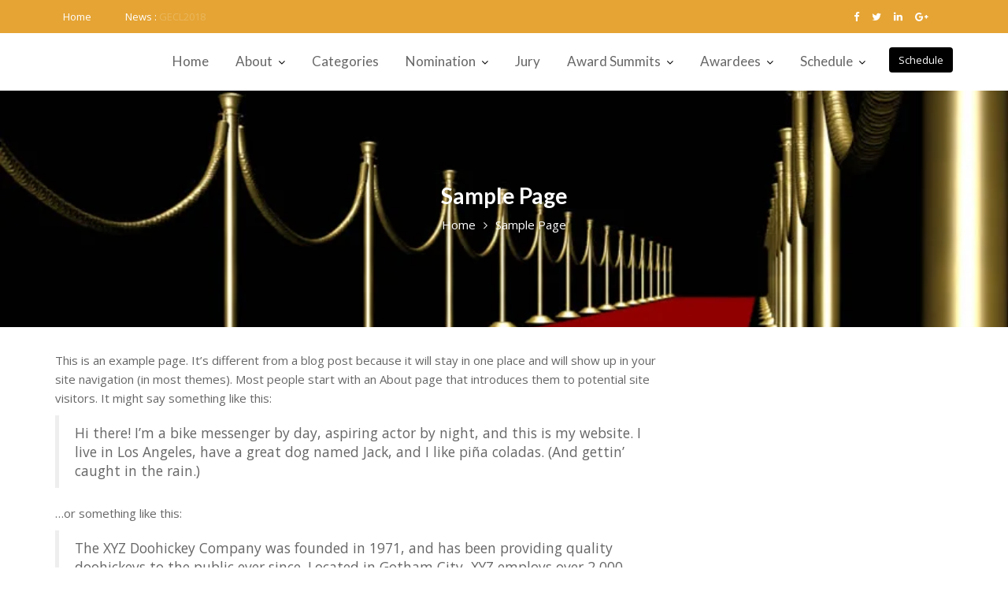

--- FILE ---
content_type: text/css
request_url: https://geclawards.com/wp-content/uploads/siteorigin-widgets/sow-tabs-default-d69e6f934dcd.css?ver=6.8.3
body_size: 180
content:
.so-widget-sow-tabs-default-d69e6f934dcd .sow-tabs .sow-tabs-tab-container {
  background-color: #eaa235;
  
  display: flex;
  padding: 12px 10px 0px 10px;
  flex-wrap: wrap;
}
.so-widget-sow-tabs-default-d69e6f934dcd .sow-tabs .sow-tabs-tab-container .sow-tabs-tab {
  background-color: #eaa235;
  
  color: #ffffff;
  cursor: pointer;
  display: inline-block;
  
  font-size: 18px;
  
  margin: 0px 5px 0px 5px;
  padding: 16px 15px 16px 15px;
  transition: all 0.3s;
}
.so-widget-sow-tabs-default-d69e6f934dcd .sow-tabs .sow-tabs-tab-container .sow-tabs-tab.sow-tabs-tab-selected,
.so-widget-sow-tabs-default-d69e6f934dcd .sow-tabs .sow-tabs-tab-container .sow-tabs-tab:hover {
  background-color: #f9f9f9;
  
  color: #2d2d2d;
}
.so-widget-sow-tabs-default-d69e6f934dcd .sow-tabs .sow-tabs-tab-container .sow-tabs-tab .sow-tabs-title {
  line-height: 1;
  display: flex;
  align-items: center;
}
.so-widget-sow-tabs-default-d69e6f934dcd .sow-tabs .sow-tabs-tab-container .sow-tabs-tab .sow-tab-icon-image {
  width: auto;
  height: 18px;
}
.so-widget-sow-tabs-default-d69e6f934dcd .sow-tabs .sow-tabs-tab-container .sow-tabs-tab .sow-tabs-title-icon-left > .sow-tab-icon-image,
.so-widget-sow-tabs-default-d69e6f934dcd .sow-tabs .sow-tabs-tab-container .sow-tabs-tab .sow-tabs-title-icon-left > span[data-sow-icon] {
  margin-right: 5px;
}
.so-widget-sow-tabs-default-d69e6f934dcd .sow-tabs .sow-tabs-tab-container .sow-tabs-tab .sow-tabs-title-icon-right > .sow-tab-icon-image,
.so-widget-sow-tabs-default-d69e6f934dcd .sow-tabs .sow-tabs-tab-container .sow-tabs-tab .sow-tabs-title-icon-right > span[data-sow-icon] {
  margin-left: 5px;
}
.so-widget-sow-tabs-default-d69e6f934dcd .sow-tabs .sow-tabs-panel-container {
  
  background-color: #f9f9f9;
  
  position: relative;
}
.so-widget-sow-tabs-default-d69e6f934dcd .sow-tabs .sow-tabs-panel-container .sow-tabs-panel {
  padding: 30px 30px 30px 35px;
}
.so-widget-sow-tabs-default-d69e6f934dcd .sow-tabs .sow-tabs-panel-container .sow-tabs-panel .sow-tabs-panel-content {
  
  
  font-size: 16px;
}

--- FILE ---
content_type: application/x-javascript
request_url: https://geclawards.com/wp-content/plugins/smart-accordion/public/js/accordion.js?ver=2.1.1
body_size: 2268
content:
/**
 * Plugin Name : Accordion.JS
 * Version     : 2.1.1
 * Author      : ZeroWP Team
 * Author URL  : http://zerowp.com/
 * Plugin URL  : http://accordionjs.zerowp.com/
 * License     : MIT
 */
;(function ( $ ) {

	"use strict";

	$.fn.accordionjs = function( options ) {

		// Select all accordions that match a CSS selector
		if (this.length > 1){
			this.each(function() {
				$(this).accordionjs(options);
			});
			return this;
		}

		// Current accordion instance
		var accordion = this;

		// Setup utility functions
		var util = {

			/**
			 * Is integer
			 *
			 * Check if a value is a valid integer number
			 *
			 * @param {number} value
			 * @return {bool}
			 */
			isInteger:  function(value) {
				return typeof value === 'number' &&
					isFinite(value) &&
					Math.floor(value) === value;
			},

			//------------------------------------//--------------------------------------//

			/**
			 * Is array
			 *
			 * Check if a value is a valid array.
			 *
			 * @param {Array} arg
			 * @return {bool}
			 */
			isArray: function(arg) {
				return Object.prototype.toString.call(arg) === '[object Array]';
			},

			//------------------------------------//--------------------------------------//

			/**
			 * Is object
			 *
			 * Check if a value is a valid object.
			 *
			 * @param {Object} arg
			 * @return {bool}
			 */
			isObject: function isObject(arg) {
				return Object.prototype.toString.call(arg) === '[object Object]';
			},

			//------------------------------------//--------------------------------------//

			/**
			 * Sections is open
			 *
			 * Check if a section from current accordion is open.
			 *
			 * @param {Object}(jQuery) section
			 * @return {bool}
			 */
			sectionIsOpen: function( section ){
				return section.hasClass( 'acc_active' );
			},


			//------------------------------------//--------------------------------------//

			/**
			 * Get hash
			 *
			 * Get hash substring without # or false if the window does not have one.
			 *
			 * @return {string|bool(false)}
			 */
			getHash: function(){
				if(window.location.hash) {
					return window.location.hash.substring(1);
				}

				return false;
			},
		};

		/* Setup options
		---------------------*/
		var settings = $.extend({
			// Allow self close.
			closeAble   : false,

			// Close other sections.
			closeOther  : true,

			// Animation Speed.
			slideSpeed  : 150,

			// The section open on first init. A number from 1 to X or false.
			activeIndex : 1,

			// Callback when a section is open
			openSection: false, // function( section ){}

			// Callback before a section is open
			beforeOpenSection: false, // function( section ){}
		}, options );

		// Assign to accordion options data-* attributes if they exists
		$.each(settings, function( option ) {
			var data_attr = option.replace(/([A-Z])/g, '-$1').toLowerCase().toString(), //`optionsName` becomes `option-name`
			new_val       =  accordion.data( data_attr );

			if( new_val || false === new_val ){
				settings[ option ] = new_val;
			}
		});

		/*
		If the activeIndex is false then all sections are closed by default.
		If the closeOther is false then other section will not be closed when
		this is opened. That means, in both cases, sections should be able
		to be closed independently.
		*/
		if( settings.activeIndex === false || settings.closeOther === false ){
			settings.closeAble = true;
		}

		//------------------------------------//--------------------------------------//

		/**
		 * "Constructor"
		 *
		 * @return void
		 */
		var init = function() {
			accordion.create();
			accordion.openOnClick();

			$(window).on( 'load', function(){
				accordion.openOnHash();
			});

			$(window).on( 'hashchange', function(){
				accordion.openOnHash();
			});
		};

		//------------------------------------//--------------------------------------//

		/**
		 * Open section
		 *
		 * Open a single section.
		 *
		 * @param {Object}(jQuery) section The section to open
		 * @param {number} speed
		 * @return void
		 */
		this.openSection = function(section, speed){
			// Event before a section is opened
			$(document).trigger('accjs_before_open_section', [
				section,
			]);

			// Callback before a section is opened
			if( typeof settings.beforeOpenSection === "function" ){
				settings.beforeOpenSection.call(this, section);
			}

			// Setup the collapse speed
			speed = ( speed >= 0 ) ? speed : settings.slideSpeed;

			// Get the section content
			var section_content = section.children().eq(1); // .acc_content

			// Open the section
			section_content.slideDown( speed, function(){
				// Event when a section is opened
				$(document).trigger('accjs_open_section', [
					section,
				]);

				// Callback when a section is opened
				if( typeof settings.openSection === "function" ){
					settings.openSection.call(this, section);
				}
			} );

			// Make active
			section.addClass('acc_active');
		};

		//------------------------------------//--------------------------------------//

		/**
		 * Close section
		 *
		 * Close a single section.
		 *
		 * @param {Object}(jQuery) section The section to close
		 * @param {number} speed
		 * @return void
		 */
		this.closeSection = function(section, speed){
			// Event before a section is closed
			$(document).trigger('accjs_before_close_section', [
				section,
			]);

			// Callback before a section is closed
			if( typeof settings.beforeCloseSection === "function" ){
				settings.beforeCloseSection.call(this, section);
			}

			// Setup the collapse speed
			speed = ( speed >= 0 ) ? speed : settings.slideSpeed;

			// Get the section content
			var section_content = section.children().eq(1); // .acc_content

			// Open the section
			section_content.slideUp( speed, function(){
				// Event when a section is closed
				$(document).trigger('accjs_close_section', [
					section,
				]);

				// Callback when a section is closed
				if( typeof settings.closeSection === "function" ){
					settings.closeSection.call(this, section);
				}

			} );

			// Make inactive
			section.removeClass('acc_active');

		};

		//------------------------------------//--------------------------------------//

		/**
		 * Close other sections except this one
		 *
		 * @param {Object}(jQuery) section The section to exclude
		 * @param {number} speed
		 * @return void
		 */
		this.closeOtherSections = function(section, speed){
			var this_acc = section.closest('.accordionjs').children();
			$(this_acc).each(function() {
				accordion.closeSection( $(this).not(section), speed );
			});
		};

		//------------------------------------//--------------------------------------//

		/**
		 * Create the accordion
		 *
		 * Create the accordion structure. Add the necessary CSS classes and other stuff.
		 *
		 * @return void
		 */
		this.create = function() {

			//Add Main CSS Class
			accordion.addClass('accordionjs');

			// Get all current accordion sections
			var accordion_sections = accordion.children();

			//Add classes to accordion head and content for each section
			$.each( accordion_sections, function(index, elem){
				accordion.createSingleSection( $(elem) );
			});

			// //Active index
			if( util.isArray( settings.activeIndex ) ){
				var indexes = settings.activeIndex;
				for (var i = 0; i < indexes.length; i++) {
					accordion.openSection( accordion_sections.eq( indexes[i] - 1 ), 0 );
				}
			}
			else if( settings.activeIndex > 1 ){
				accordion.openSection( accordion_sections.eq( settings.activeIndex - 1 ), 0 );
			}
			else if( false !== settings.activeIndex ){
				accordion.openSection( accordion_sections.eq( 0 ), 0 );
			}

		};

		//------------------------------------//--------------------------------------//

		/**
		 * Create a single section
		 *
		 * Create the structure of a single section by adding the necessary CSS classes.
		 *
		 * @param {string} section The section to create. jQuery object.
		 * @return void
		 */
		this.createSingleSection = function( section ) {
			var childs = section.children();

			// Create sections if they were not created already
			section.addClass('acc_section');

			// Add the necessary CSS classes
			$(childs[0]).addClass('acc_head');
			$(childs[1]).addClass('acc_content');

			// Collapse section content.
			// Only if it does not have `.acc_active` CSS class set by default.
			if( ! section.hasClass('acc_active') ) {
				section.children('.acc_content').hide();
			}
		};

		//------------------------------------//--------------------------------------//

		/**
		 * Open on click
		 *
		 * Open a section when its header get a click.
		 *
		 * @return void
		 */
		this.openOnClick = function() {

			accordion.on('click', '.acc_head', function( event ){
				event.stopImmediatePropagation();

				var section = $(this).closest('.acc_section');
				if( util.sectionIsOpen( section ) ) {

					// If closeAble, then close this section but do not touch other.
					if( settings.closeAble ) {
						accordion.closeSection( section );
					}

					// If the accordion contains only one section, act like a toggle.
					else if( accordion.children().length === 1 ) {
						accordion.closeSection( section );
					}

				}

				// Section is closed
				else {
					// If closeOther, then close other sections when this is opened.
					if( settings.closeOther ) {
						accordion.closeOtherSections( section );
						accordion.openSection( section );
					}

					// Else open only this section and do not touch other sections.
					else {
						accordion.openSection( section );
					}
				}

			});

		};

		//------------------------------------//--------------------------------------//

		/**
		 * Open a section if a hash is present in URL and scroll to it.
		 *
		 * @return void
		 */
		this.openOnHash = function() {
			if( util.getHash() ) {
				var section = $( '#' + util.getHash() );
				if( section.hasClass('acc_section') ) {
					accordion.openSection( section );
					if( settings.closeOther ) {
						accordion.closeOtherSections( section );
					}
					$("html, body").animate({
						scrollTop: parseInt( section.offset().top ) - 50,
					}, 150);
				}
			}
		};

		//"Constructor" init
		init();
		return this;

	};

}( jQuery ));
